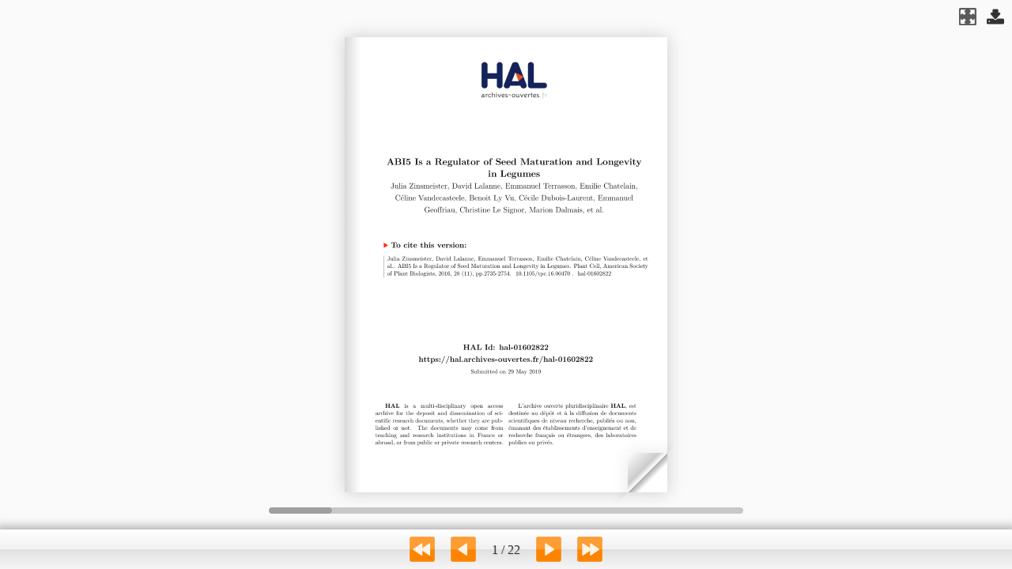

--- FILE ---
content_type: text/html;charset=UTF-8
request_url: https://ips2.u-psud.fr/_plugins/flipbook/ips2/_resource-flipbook/2%20Recherche/2.1%20DGG/2.1.4%20FLOCAD/PDF/8-Leprince_plant_cell_20l.pdf/book.html
body_size: 4109
content:

<!DOCTYPE html>
<html xmlns="http://www.w3.org/1999/xhtml"><head><meta http-equiv="Content-Type" content="text/html; charset=UTF-8" /><meta content="IE=11" http-equiv="X-UA-Compatible" /><title>Visualisation du fichier &quot;2 Recherche/2.1 DGG/2.1.4 FLOCAD/PDF/8-Leprince_plant_cell_20l.pdf&quot;</title><script src="/plugins/jquery/resources/js/jquery.js" type="text/javascript"></script><script src="/plugins/jquery-ui/resources/js/jquery-ui.js" type="text/javascript"></script><script type="text/javascript"><!--

            $j = jQuery.noConflict();
        
// --></script><script type="text/javascript" src="/plugins/flipbook/resources/flashpageflip/jquery/modernizr.2.5.3.min.js"></script><script type="text/javascript" src="/plugins/flipbook/resources/flashpageflip/js/hash.js"></script><style type="text/css"><!--

            .book {
                height: 800px;
            }
            
            .footer-flipbook {
                font-family: "Helvetica Neue", Helvetica, Arial, sans-serif;
                font-size:0.9em; 
                display: inline-block; 
                width:100px;
            }
        
--></style></head><body><div id="canvas"><a title="T&eacute;l&eacute;charger le fichier au format PDF" href="/_resource/2%20Recherche/2.1%20DGG/2.1.4%20FLOCAD/PDF/8-Leprince_plant_cell_20l.pdf?download=true" class="download-icon"></a><div class="zoom-icon zoom-icon-in"></div><div class="magazine-viewport"><div class="container"><div class="magazine"><div class="next-button" ignore="1"></div><div class="previous-button" ignore="1"></div></div></div><div class="bottom"><div class="fpf-slider" id="slider-bar"><div id="slider"></div></div></div></div><div id="footer"><div id="navcontainer"><ul id="navlist"><li></li><li class="nav-front"><a href="javascript:frontCover();"></a></li><li class="nav-prev"><a href="javascript:previousPage();"></a></li><li style="" id="pageNums">...</li><li class="nav-next"><a href="javascript:nextPage();"></a></li><li class="nav-back"><a href="javascript:backCover();"></a></li><li style="margin-right:20px"></li></ul></div></div><script type="text/javascript"><!--

	        function loadApp() {
	            $j('#canvas').fadeIn(1000);
	            
	            var flipbook = $j('.magazine');
	              
	            // Compute the images dimension according the screen dimension, keeping image ratio and with a max width/height of 80% of the screen
	            var widthRatio = screen.width / (1241);
	            var heightRatio = screen.height / 1754;
	            
	            var imgWidth = Math.round(1241 * Math.min(widthRatio, heightRatio)*0.8);
	            var imgHeight = Math.round(1754 * Math.min(widthRatio, heightRatio)*0.8);
	            
	          	var tabPageNames = [];
	          	var tabLargePageNames = [];
	          	
	            
	            	var pageName = "page-01.png";
	                tabLargePageNames.push(pageName);
	                
	                var i = pageName.lastIndexOf(".");
	                pageName = pageName.substring(0, i) + "_" + imgHeight + "x" + imgWidth + pageName.substring(i);
	                
	                tabPageNames.push(pageName);
	            
	            	var pageName = "page-02.png";
	                tabLargePageNames.push(pageName);
	                
	                var i = pageName.lastIndexOf(".");
	                pageName = pageName.substring(0, i) + "_" + imgHeight + "x" + imgWidth + pageName.substring(i);
	                
	                tabPageNames.push(pageName);
	            
	            	var pageName = "page-03.png";
	                tabLargePageNames.push(pageName);
	                
	                var i = pageName.lastIndexOf(".");
	                pageName = pageName.substring(0, i) + "_" + imgHeight + "x" + imgWidth + pageName.substring(i);
	                
	                tabPageNames.push(pageName);
	            
	            	var pageName = "page-04.png";
	                tabLargePageNames.push(pageName);
	                
	                var i = pageName.lastIndexOf(".");
	                pageName = pageName.substring(0, i) + "_" + imgHeight + "x" + imgWidth + pageName.substring(i);
	                
	                tabPageNames.push(pageName);
	            
	            	var pageName = "page-05.png";
	                tabLargePageNames.push(pageName);
	                
	                var i = pageName.lastIndexOf(".");
	                pageName = pageName.substring(0, i) + "_" + imgHeight + "x" + imgWidth + pageName.substring(i);
	                
	                tabPageNames.push(pageName);
	            
	            	var pageName = "page-06.png";
	                tabLargePageNames.push(pageName);
	                
	                var i = pageName.lastIndexOf(".");
	                pageName = pageName.substring(0, i) + "_" + imgHeight + "x" + imgWidth + pageName.substring(i);
	                
	                tabPageNames.push(pageName);
	            
	            	var pageName = "page-07.png";
	                tabLargePageNames.push(pageName);
	                
	                var i = pageName.lastIndexOf(".");
	                pageName = pageName.substring(0, i) + "_" + imgHeight + "x" + imgWidth + pageName.substring(i);
	                
	                tabPageNames.push(pageName);
	            
	            	var pageName = "page-08.png";
	                tabLargePageNames.push(pageName);
	                
	                var i = pageName.lastIndexOf(".");
	                pageName = pageName.substring(0, i) + "_" + imgHeight + "x" + imgWidth + pageName.substring(i);
	                
	                tabPageNames.push(pageName);
	            
	            	var pageName = "page-09.png";
	                tabLargePageNames.push(pageName);
	                
	                var i = pageName.lastIndexOf(".");
	                pageName = pageName.substring(0, i) + "_" + imgHeight + "x" + imgWidth + pageName.substring(i);
	                
	                tabPageNames.push(pageName);
	            
	            	var pageName = "page-10.png";
	                tabLargePageNames.push(pageName);
	                
	                var i = pageName.lastIndexOf(".");
	                pageName = pageName.substring(0, i) + "_" + imgHeight + "x" + imgWidth + pageName.substring(i);
	                
	                tabPageNames.push(pageName);
	            
	            	var pageName = "page-11.png";
	                tabLargePageNames.push(pageName);
	                
	                var i = pageName.lastIndexOf(".");
	                pageName = pageName.substring(0, i) + "_" + imgHeight + "x" + imgWidth + pageName.substring(i);
	                
	                tabPageNames.push(pageName);
	            
	            	var pageName = "page-12.png";
	                tabLargePageNames.push(pageName);
	                
	                var i = pageName.lastIndexOf(".");
	                pageName = pageName.substring(0, i) + "_" + imgHeight + "x" + imgWidth + pageName.substring(i);
	                
	                tabPageNames.push(pageName);
	            
	            	var pageName = "page-13.png";
	                tabLargePageNames.push(pageName);
	                
	                var i = pageName.lastIndexOf(".");
	                pageName = pageName.substring(0, i) + "_" + imgHeight + "x" + imgWidth + pageName.substring(i);
	                
	                tabPageNames.push(pageName);
	            
	            	var pageName = "page-14.png";
	                tabLargePageNames.push(pageName);
	                
	                var i = pageName.lastIndexOf(".");
	                pageName = pageName.substring(0, i) + "_" + imgHeight + "x" + imgWidth + pageName.substring(i);
	                
	                tabPageNames.push(pageName);
	            
	            	var pageName = "page-15.png";
	                tabLargePageNames.push(pageName);
	                
	                var i = pageName.lastIndexOf(".");
	                pageName = pageName.substring(0, i) + "_" + imgHeight + "x" + imgWidth + pageName.substring(i);
	                
	                tabPageNames.push(pageName);
	            
	            	var pageName = "page-16.png";
	                tabLargePageNames.push(pageName);
	                
	                var i = pageName.lastIndexOf(".");
	                pageName = pageName.substring(0, i) + "_" + imgHeight + "x" + imgWidth + pageName.substring(i);
	                
	                tabPageNames.push(pageName);
	            
	            	var pageName = "page-17.png";
	                tabLargePageNames.push(pageName);
	                
	                var i = pageName.lastIndexOf(".");
	                pageName = pageName.substring(0, i) + "_" + imgHeight + "x" + imgWidth + pageName.substring(i);
	                
	                tabPageNames.push(pageName);
	            
	            	var pageName = "page-18.png";
	                tabLargePageNames.push(pageName);
	                
	                var i = pageName.lastIndexOf(".");
	                pageName = pageName.substring(0, i) + "_" + imgHeight + "x" + imgWidth + pageName.substring(i);
	                
	                tabPageNames.push(pageName);
	            
	            	var pageName = "page-19.png";
	                tabLargePageNames.push(pageName);
	                
	                var i = pageName.lastIndexOf(".");
	                pageName = pageName.substring(0, i) + "_" + imgHeight + "x" + imgWidth + pageName.substring(i);
	                
	                tabPageNames.push(pageName);
	            
	            	var pageName = "page-20.png";
	                tabLargePageNames.push(pageName);
	                
	                var i = pageName.lastIndexOf(".");
	                pageName = pageName.substring(0, i) + "_" + imgHeight + "x" + imgWidth + pageName.substring(i);
	                
	                tabPageNames.push(pageName);
	            
	            	var pageName = "page-21.png";
	                tabLargePageNames.push(pageName);
	                
	                var i = pageName.lastIndexOf(".");
	                pageName = pageName.substring(0, i) + "_" + imgHeight + "x" + imgWidth + pageName.substring(i);
	                
	                tabPageNames.push(pageName);
	            
	            	var pageName = "page-22.png";
	                tabLargePageNames.push(pageName);
	                
	                var i = pageName.lastIndexOf(".");
	                pageName = pageName.substring(0, i) + "_" + imgHeight + "x" + imgWidth + pageName.substring(i);
	                
	                tabPageNames.push(pageName);
	                              
	                           
	            var imagesPath = "/_plugins/flipbook/ips2/resources/2%20Recherche/2.1%20DGG/2.1.4%20FLOCAD/PDF/8-Leprince_plant_cell_20l.pdf/pages/";
	            
	            // Check if the CSS was already loaded
	            if (flipbook.width()==0 || flipbook.height()==0) {
	                setTimeout(loadApp, 10);
	                return;
	            }
	            
	            // Create the flipbook
	            flipbook.turn({
	                    // Magazine width
	                    width: imgWidth*2, 
	                    
	                    // Magazine height
	                    height: imgHeight, 
	                    
	                    // Duration in millisecond
	                    duration: 1250,
	                    
	                    // Hardware acceleration
	                    acceleration: !isChrome(),
	                    
	                    // Enables gradients
			            gradients: true,
			            
			            // Auto center this flipbook
			            autoCenter: true,
	                    
	                    // Elevation from the edge of the flipbook when turning a page
	                    elevation: 50,
	                    
	                    // The number of pages
	                    pages: '22',
	                    
	                    // Display mode
	                    display: "double",
	                    
	                    // Events
	                    when: {
	                        turning: function(event, page, view) {
	                            var book = $j(this),
	                            currentPage = book.turn('page'),
                                pages = book.turn('pages');
                       
                                // Update the current URI
           
                                Hash.go('page/' +  page).update();
           
                                // Play flip sound
                                var browserName=navigator.appName;
                                if (browserName!="Microsoft Internet Explorer" && browserName.indexOf("Safari")!=-1) {
                                   if(! /Android|webOS|iPhone|iPad|iPod|BlackBerry|IEMobile|Opera Mini/i.test(navigator.userAgent) ) {
                                       flipsound.playclip();
                                   };
                                };
           
                                // Show and hide navigation buttons
                                disableControls(page);
	                        },
	        
	                        turned: function(event, page, view) {
                                disableControls(page);
                                
	                            $j(this).turn('center');
                                $j('#slider').slider().slider('value', getViewNumber($j(this), page));
           
                                //bulunulan sayfa
                                var view = $j(".magazine").turn("view").join(" - ");
           
                                if ($j(this).turn('page') == $j(this).turn('pages')){
                                   view = $j(this).turn('pages');
                                }else if($j(this).turn('page') == 1){
                                   view = 1;
                                }
           
                                $j("#pageNums").html(view + " / " + $j(this).turn('pages'));
           
                                if (page==1) { 
                                   $j(this).turn('peel', 'br');
                                }
	                        },
	        
	                        missing: function (event, pages) {
	                            // Add pages that aren't in the magazine
	                            for (var i = 0; i < pages.length; i++)
	                            {
	                                addPage(pages[i], $j(this), imagesPath + tabPageNames[pages[i]-1]);
	                            }
	                        }
	                    }
	            });
	            
	            // Zoom.js
	            $j('.magazine-viewport').zoom({
	                flipbook: $j('.magazine'),
	        
	                max: function() { 
	                    return largeMagazineWidth()/$j('.magazine').width();
	                }, 
	        
	                when: {
	                    swipeLeft: function() {
	        
	                        $j(this).zoom('flipbook').turn('next');
	        
	                    },
	        
	                    swipeRight: function() {
	                        
	                        $j(this).zoom('flipbook').turn('previous');
	        
	                    },
	        
	                    resize: function(event, scale, page, pageElement) {
	                        if (scale==1)
	                        {
	                        	loadSmallPage(page, pageElement, imagesPath + tabPageNames[page-1]);
	                        }
	                        else
	                            loadLargePage(page, pageElement, imagesPath + tabLargePageNames[page-1]);
	        
	                    },
	        
	                    zoomIn: function () {
	                        $j('.made').hide();
	                        $j('.magazine').removeClass('animated').addClass('zoom-in');
	                        $j('.zoom-icon').removeClass('zoom-icon-in').addClass('zoom-icon-out');
	                        
	                        if (!window.escTip && !$j.isTouch) {
	                            escTip = true;
	        
	                            $j('', {'class': 'exit-message'}).
	                                html('Press ESC to exit').
	                                    appendTo($j('body')).
	                                    delay(2000).
	                                    animate({opacity:0}, 500, function() {
	                                        $j(this).remove();
	                                    });
	                        }
	                    },
	        
	                    zoomOut: function () {
	                       
	                        $j('.exit-message').hide();
	                        $j('.made').fadeIn();
	                        $j('.zoom-icon').removeClass('zoom-icon-out').addClass('zoom-icon-in');
	        
	                        setTimeout(function(){
	                            $j('.magazine').addClass('animated').removeClass('zoom-in');
	                            resizeViewport();
	                        }, 0);
	        
	                    }
	                }
	            });
	        
	            // Zoom event
	        
	            if ($j.isTouch)
	                $j('.magazine-viewport').bind('zoom.doubleTap', zoomTo);
	            else
	                $j('.magazine-viewport').bind('zoom.tap', zoomTo);
	        
	        
	            // Using arrow keys to turn the page
	        
	            $j(document).keydown(function(e){
	        
	                var previous = 37, next = 39, esc = 27;
	        
	                switch (e.keyCode) {
	                    case previous:
	        
	                        // left arrow
	                        $j('.magazine').turn('previous');
	                        e.preventDefault();
	        
	                    break;
	                    case next:
	        
	                        //right arrow
	                        $j('.magazine').turn('next');
	                        e.preventDefault();
	        
	                    break;
	                    case esc:
	                        
	                        $j('.magazine-viewport').zoom('zoomOut');    
	                        e.preventDefault();
	        
	                    break;
	                }
	            });
	            
	            // URIs - Format #/page/1 
	            Hash.on('^page\/([0-9]*)$', {
	                yep: function(path, parts) {
	                    var page = parts[1];
	        
	                    if (page!==undefined) {
	                        if ($j('.magazine').turn('is'))
	                            $j('.magazine').turn('page', page);
	                    }
	        
	                },
	                nop: function(path) {
	        
	                    if ($j('.magazine').turn('is'))
	                        $j('.magazine').turn('page', 1);
	                }
	            });
	            
	            $j(window).resize(function() {
	                resizeViewport();
	            }).bind('orientationchange', function() {
	                resizeViewport();
	            }); 
	        
                // Events for the next button
                $j('.next-button').bind($j.mouseEvents.over, function() {
                   
                   $j(this).addClass('next-button-hover');
           
                }).bind($j.mouseEvents.out, function() {
                   
                   $j(this).removeClass('next-button-hover');
           
                }).bind($j.mouseEvents.down, function() {
                   
                   $j(this).addClass('next-button-down');
           
                }).bind($j.mouseEvents.up, function() {
                   
                   $j(this).removeClass('next-button-down');
           
                }).click(function() {
                   
                   $j('.magazine').turn('next');
           
                });

	            // Events for the previous button
	            $j('.previous-button').bind($j.mouseEvents.over, function() {
	                
	                $j(this).addClass('previous-button-hover');
	        
	            }).bind($j.mouseEvents.out, function() {
	                
	                $j(this).removeClass('previous-button-hover');
	        
	            }).bind($j.mouseEvents.down, function() {
	                
	                $j(this).addClass('previous-button-down');
	        
	            }).bind($j.mouseEvents.up, function() {
	                
	                $j(this).removeClass('previous-button-down');
	        
	            }).click(function() {
	                
	                $j('.magazine').turn('previous');
	        
	            });
                
                var previewSrc = "/_plugins/flipbook/ips2/resources/2%20Recherche/2.1%20DGG/2.1.4%20FLOCAD/PDF/8-Leprince_plant_cell_20l.pdf/pages/preview.jpg";
                var previewWidth = 0;
                var previewHeight = 0;
                
                $j( "#slider" ).slider({
					min: 1,
					max: numberOfViews(flipbook),
			
					start: function(event, ui) {
						
						if (previewWidth > 0 && previewHeight > 0)
						{
							if (!window._thumbPreview) {
								_thumbPreview = $j('<div />', {'class': 'thumbnail'}).html('<div></div>');
								setPreview(ui.value, previewSrc, previewWidth, previewHeight);
								_thumbPreview.appendTo($j(ui.handle));
							} else
								setPreview(ui.value, previewSrc, previewWidth, previewHeight);
						}
						
						moveBar(false);
			
					},
			
					slide: function(event, ui) {
						if (previewWidth > 0 && previewHeight > 0)
						{
							setPreview(ui.value, previewSrc, previewWidth, previewHeight);
						}
					},
			
					stop: function() {
			
						if (window._thumbPreview)
							_thumbPreview.removeClass('show');
						
						$j('.magazine').turn('page', Math.max(1, $j(this).slider('value')*2 - 2));
			
					}
				});
	
	            resizeViewport();
	        
	            $j('.magazine').addClass('animated');
	        }
	        
	        // Zoom icon
	        $j('.zoom-icon').bind('mouseover', function() { 
	           
	           if ($j(this).hasClass('zoom-icon-in'))
	               $j(this).addClass('zoom-icon-in-hover');
	        
	           if ($j(this).hasClass('zoom-icon-out'))
	               $j(this).addClass('zoom-icon-out-hover');
	        
	        }).bind('mouseout', function() { 
	           
	            if ($j(this).hasClass('zoom-icon-in'))
	               $j(this).removeClass('zoom-icon-in-hover');
	           
	           if ($j(this).hasClass('zoom-icon-out'))
	               $j(this).removeClass('zoom-icon-out-hover');
	        
	        }).bind('click', function() {
	        
	           if ($j(this).hasClass('zoom-icon-in'))
	               $j('.magazine-viewport').zoom('zoomIn');
	           else if ($j(this).hasClass('zoom-icon-out')) 
	               $j('.magazine-viewport').zoom('zoomOut');
	        
	        });
	        
	        $j('#canvas').hide();
	        
	        yepnope({
	            test : Modernizr.csstransforms,
	            yep: ['/plugins/flipbook/resources/flashpageflip/js/flip.js'],
	            nope: ['/plugins/flipbook/resources/flashpageflip/js/flip.html4.js', '/plugins/flipbook/resources/css/jquery.ui.html4.css'],
	            both: ['/plugins/flipbook/resources/flashpageflip/js/zoom.js', '/plugins/flipbook/resources/css/jquery.ui.css', '/plugins/flipbook/resources/js/magazine.js', '/plugins/flipbook/resources/css/magazine.css'],
 	            complete: loadApp
	        });
	        
	        function nextPage() {
	            $j(".magazine").turn("next");
	        }
	        
	        function previousPage() {
	            $j(".magazine").turn("previous");
	        }
	        
	        function frontCover() {
	            $j(".magazine").turn("page", 1);
	        }
	        
	        function backCover() {
	            $j(".magazine").turn("page", $j(".magazine").turn("pages"));
	        }
        
// --></script></div></body></html>
